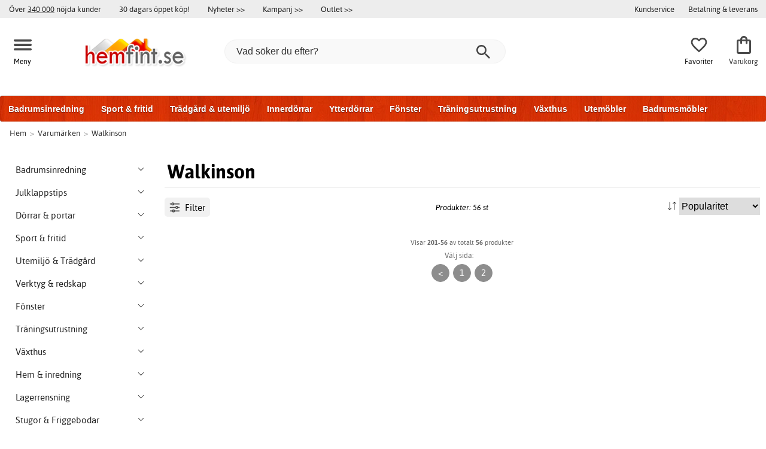

--- FILE ---
content_type: image/svg+xml
request_url: https://www.hemfint.se/images/logo/stark-log-logo.svg
body_size: 9671
content:
<svg width="50" height="24" xmlns="http://www.w3.org/2000/svg" version="1.1">
 <defs>
  <linearGradient id="linear0" x1="-0.71068" y1="-2.18485" x2="0.8285" y2="1.24498">
   <stop offset="0" stop-color="rgb(18.823529%,72.54902%,80.784314%)"/>
   <stop offset="0.41" stop-color="rgb(10.588235%,50.196078%,56.470588%)"/>
   <stop offset="0.81" stop-color="rgb(3.529412%,30.196078%,34.509804%)"/>
   <stop offset="1" stop-color="rgb(0.784314%,22.352941%,26.27451%)"/>
  </linearGradient>
  <linearGradient id="linear1" x1="-0.11816" y1="-0.69446" x2="1.42297" y2="2.16708">
   <stop offset="0" stop-color="rgb(18.823529%,72.54902%,80.784314%)"/>
   <stop offset="0.41" stop-color="rgb(10.588235%,50.196078%,56.470588%)"/>
   <stop offset="0.81" stop-color="rgb(3.529412%,30.196078%,34.509804%)"/>
   <stop offset="1" stop-color="rgb(0.784314%,22.352941%,26.27451%)"/>
  </linearGradient>
  <linearGradient id="linear2" x1="0.2746" y1="0.04957" x2="0.72135" y2="0.93869">
   <stop offset="0" stop-color="rgb(18.823529%,72.54902%,80.784314%)"/>
   <stop offset="0.41" stop-color="rgb(10.588235%,50.196078%,56.470588%)"/>
   <stop offset="0.81" stop-color="rgb(3.529412%,30.196078%,34.509804%)"/>
   <stop offset="1" stop-color="rgb(0.784314%,22.352941%,26.27451%)"/>
  </linearGradient>
 </defs>
 <g>
  <title>Layer 1</title>
  <g stroke="null" id="surface1">
   <path stroke="null" d="m13.25479,16.11572l-0.0779,-0.02661c-0.11598,-0.04324 -0.22157,-0.10978 -0.31158,-0.19294c0.90013,-0.02162 1.80027,-1.04622 2.10666,-2.63467l0.02596,-0.13639l1.59082,0.44743c0.33928,0.0948 0.60067,0.36094 0.6803,0.69692c0.06751,0.3443 0.06751,0.70025 0,1.04622c0,0.03326 -0.01731,0.06487 -0.0225,0.09647l-0.03981,0.16134c-0.24407,0.99465 -0.97976,1.59178 -1.62025,1.3639l-2.33169,-0.82167l-0.00001,0.00001zm0,0" fill-rule="nonzero" fill="url(#linear0)" id="svg_1"/>
   <path stroke="null" d="m11.09447,13.59416l-0.47084,-0.14637l-1.83663,-0.58215c-0.43622,-0.13805 -0.76338,-0.81335 -0.81012,-1.61839l0.38948,0.10978c0.21292,0.05988 0.41545,-0.22288 0.45007,-0.63871c0.03635,-0.41582 -0.11598,-0.81335 -0.33409,-0.86824l-0.3237,-0.08151c0.04674,-0.13805 0.10905,-0.27111 0.18521,-0.39586c0.29254,-0.4441 0.61625,-0.37092 0.61625,-0.37092l2.55154,0.58049c0.3012,0.04824 0.56951,0.21457 0.74434,0.45907l0.05712,0.11476c0.02423,0.05988 0.04846,0.11976 0.0727,0.18463l0.03981,0.13473c-0.40333,0.11643 -0.75127,0.36593 -0.98496,0.70524c-0.42757,0.58548 -0.69588,1.26577 -0.7807,1.97933l0.47257,0.14637c0.37044,0.11144 0.75127,-0.17798 0.97804,-0.70358c0.12637,-0.24616 0.27005,-0.21457 0.27005,-0.21457c-0.23023,0.85494 -0.7703,1.37056 -1.28615,1.20589l0.00001,0zm0,0" fill-rule="nonzero" fill="url(#linear1)" id="svg_2"/>
   <path stroke="null" d="m23.98891,11.36201c-0.30639,-0.07817 -0.5972,-0.21124 -0.85513,-0.38921l0.37737,-0.81169c0.22503,0.15469 0.4743,0.27278 0.73742,0.35096c0.27523,0.08649 0.56085,0.1314 0.84993,0.13307c0.24234,0.01497 0.48469,-0.03161 0.7028,-0.13805c0.13848,-0.07152 0.22503,-0.20957 0.22676,-0.36259c0.00174,-0.10645 -0.04846,-0.20957 -0.13501,-0.27611c-0.10213,-0.07984 -0.21811,-0.13972 -0.34275,-0.17631c-0.14022,-0.04325 -0.33062,-0.09314 -0.56777,-0.14637c-0.30466,-0.06986 -0.60413,-0.15801 -0.89841,-0.26114c-0.23196,-0.07984 -0.43968,-0.21623 -0.6024,-0.39587c-0.17137,-0.20625 -0.26139,-0.46572 -0.251,-0.73185c-0.00173,-0.2628 0.07616,-0.51895 0.22677,-0.73851c0.16964,-0.23453 0.4068,-0.41749 0.68375,-0.52227c0.35486,-0.13972 0.73395,-0.20459 1.11651,-0.1946c0.30293,0 0.60586,0.03493 0.89841,0.10479c0.27177,0.0632 0.53142,0.16466 0.7703,0.30438l-0.34275,0.81834c-0.40333,-0.23453 -0.86378,-0.36094 -1.3329,-0.36592c-0.24062,-0.01664 -0.48122,0.03326 -0.69241,0.14637c-0.13848,0.0815 -0.2233,0.22787 -0.22157,0.38422c0,0.15968 0.10213,0.30272 0.25792,0.35595c0.25273,0.10313 0.51758,0.17963 0.78762,0.2312c0.30466,0.06986 0.60413,0.15635 0.89841,0.26114c0.23196,0.08317 0.43968,0.21955 0.6024,0.40085c0.17657,0.20625 0.26658,0.46906 0.251,0.73684c0.00173,0.26114 -0.07963,0.51562 -0.23196,0.73019c-0.17484,0.23453 -0.41372,0.41582 -0.69068,0.52394c-0.3566,0.13639 -0.73569,0.20126 -1.11824,0.18961c-0.3739,0.00166 -0.74434,-0.04823 -1.1044,-0.14804" fill-rule="nonzero" fill="rgb(7.058824%,50.980395%,57.647061%)" id="svg_3"/>
   <path stroke="null" d="m28.82887,7.64953l-1.53889,0l0,-0.87988l4.18909,0l0,0.87988l-1.53715,0l0,3.78235l-1.11305,0l0,-3.78235zm0,0" fill-rule="nonzero" fill="rgb(7.058824%,50.980395%,57.647061%)" id="svg_4"/>
   <path stroke="null" d="m35.01384,10.43223l-2.23303,0l-0.42583,0.99964l-1.14248,0l2.14301,-4.66222l1.10094,0l2.16033,4.66222l-1.1771,0l-0.42583,-0.99964l-0.00001,0zm-0.3514,-0.81835l-0.76338,-1.78472l-0.76166,1.78472l1.52504,0zm0,0" fill-rule="nonzero" fill="rgb(7.058824%,50.980395%,57.647061%)" id="svg_5"/>
   <path stroke="null" d="m40.17058,11.43187l-0.92784,-1.30735l-1.02304,0l0,1.30735l-1.11132,0l0,-4.66222l2.0807,0c0.38083,-0.00665 0.75819,0.0632 1.10959,0.20791c0.29427,0.12308 0.547,0.326 0.72531,0.58548c0.1731,0.26945 0.26139,0.58215 0.25446,0.89985c0.02596,0.64203 -0.36524,1.23084 -0.97976,1.47036l1.08016,1.49864l-1.20826,0l0,-0.00001zm-0.26831,-3.57277c-0.2233,-0.15303 -0.49335,-0.22788 -0.76511,-0.20957l-0.91745,0l0,1.62504l0.90706,0c0.27177,0.0183 0.54354,-0.05655 0.76338,-0.2129c0.18176,-0.14804 0.28043,-0.36925 0.27005,-0.59879c0.01211,-0.2312 -0.08829,-0.45409 -0.27005,-0.60378" fill-rule="nonzero" fill="rgb(7.058824%,50.980395%,57.647061%)" id="svg_6"/>
   <path stroke="null" d="m43.90788,9.60057l-0.64568,0.65202l0,1.17928l-1.10613,0l0,-4.66222l1.10613,0l0,2.18058l2.12917,-2.18058l1.23596,0l-1.99068,2.07746l2.10666,2.58477l-1.29827,0l-1.53715,-1.83129l-0.00001,-0.00002zm0,0" fill-rule="nonzero" fill="rgb(7.058824%,50.980395%,57.647061%)" id="svg_7"/>
   <path stroke="null" d="m28.18147,17.01058c-0.39121,-0.19627 -0.71665,-0.494 -0.94168,-0.85992c-0.45353,-0.76512 -0.45353,-1.70655 0,-2.47c0.22503,-0.36759 0.5522,-0.66532 0.94168,-0.86325c0.84821,-0.42081 1.85221,-0.42081 2.69868,0c0.38775,0.1996 0.71318,0.499 0.93995,0.86325c0.34967,0.55721 0.44834,1.23084 0.27004,1.86124c-0.17829,0.6304 -0.61452,1.16098 -1.20999,1.4687c-0.84647,0.41915 -1.85047,0.41915 -2.69868,0m2.11878,-0.78507c0.22677,-0.12309 0.41199,-0.30438 0.54008,-0.52228c0.25966,-0.48568 0.25966,-1.06284 0,-1.54687c-0.12809,-0.21955 -0.31332,-0.40085 -0.54008,-0.52394c-0.4795,-0.25116 -1.05766,-0.25116 -1.53889,0c-0.22677,0.12309 -0.41372,0.30438 -0.54008,0.52394c-0.26139,0.48402 -0.26139,1.06285 0,1.54687c0.12637,0.21956 0.31332,0.39919 0.54008,0.52228c0.4795,0.25448 1.05939,0.25448 1.53889,0" fill-rule="nonzero" fill="rgb(57.254905%,58.039218%,58.823532%)" id="svg_8"/>
   <path stroke="null" d="m36.2498,14.84164l1.01439,0l0,1.88951c-0.27177,0.19626 -0.57816,0.34597 -0.9036,0.43911c-0.33755,0.10146 -0.68722,0.15302 -1.04035,0.15469c-0.46911,0.00832 -0.93302,-0.09814 -1.34846,-0.30938c-0.38775,-0.19794 -0.71146,-0.49567 -0.93649,-0.85993c-0.45352,-0.77011 -0.45352,-1.71486 0,-2.48331c0.22677,-0.36592 0.55393,-0.66199 0.94341,-0.85826c0.41718,-0.20957 0.88109,-0.31603 1.3502,-0.31103c0.39294,-0.00499 0.78243,0.06487 1.14767,0.20625c0.33236,0.1314 0.63009,0.33599 0.86551,0.59879l-0.71491,0.64204c-0.31851,-0.33931 -0.77203,-0.53059 -1.24461,-0.52394c-0.28042,-0.00499 -0.55913,0.05988 -0.81013,0.18629c-0.23369,0.11809 -0.42756,0.29939 -0.55566,0.52227c-0.26658,0.48568 -0.26658,1.06784 0,1.55185c0.12809,0.21956 0.31504,0.40086 0.54008,0.52394c0.24754,0.12974 0.52796,0.19627 0.81012,0.19128c0.3012,0.00333 0.59894,-0.06653 0.86552,-0.20292l0.01731,-1.35725l0,0.00001zm0,0" fill-rule="nonzero" fill="rgb(57.254905%,58.039218%,58.823532%)" id="svg_9"/>
   <path stroke="null" d="m18.64694,11.87265c-0.2735,-3.37317 -2.86139,-6.14423 -6.29576,-6.74302c-3.43609,-0.59879 -6.85661,1.12106 -8.32798,4.18986c-1.47137,3.06879 -0.62317,6.71308 2.06512,8.87204c2.68829,2.15897 6.53983,2.29036 9.37699,0.31769l0.06751,-0.04658l-0.08136,-0.03161l-0.06405,-0.02827l-0.13329,-0.04158l-1.09747,-0.41915l-2.18629,-0.83664l-0.03635,-0.01663l-0.04501,0l-0.04674,-0.03659l-0.03462,-0.01995c-0.46392,-0.2628 -0.8257,-0.81169 -1.03169,-1.50029c-0.02943,-0.09814 -0.05539,-0.20126 -0.0779,-0.30605l-1.76738,-0.55388c-0.19041,-0.07485 -0.37217,-0.17132 -0.54008,-0.28775c-0.17484,-0.12642 -0.33755,-0.26779 -0.48295,-0.42415c-0.83436,-0.92147 -0.79628,-2.57811 -0.79108,-2.69288c0,-0.15469 0.01558,-0.27944 0.02424,-0.36094l-2.27284,-0.62707c-0.01903,0.06653 -0.01903,0.13805 0,0.20625c0.01385,0.05822 0.04674,0.10978 0.09175,0.1497c0.05366,0.02994 0.11079,0.05156 0.16964,0.06487l0.10386,0.03161c0.08482,0.02329 0.5574,0.16134 1.67564,0.499c-0.01039,0.17464 -0.01039,0.34929 0,0.52394c0.01558,0.22954 0.04847,0.4574 0.1004,0.68196l-0.24408,-0.07984l-0.15579,-0.0499l-1.10786,-0.36426c-0.04846,-0.01497 -0.75992,-0.22288 -0.95726,-0.44243c-0.07097,-0.07651 -0.1281,-0.16466 -0.16791,-0.26114c-0.05886,-0.12142 -0.10213,-0.2495 -0.1229,-0.38256c-0.04847,-0.22621 -0.06924,-0.4574 -0.06232,-0.68694c0,-1.45871 0.76685,-1.2009 0.76685,-1.2009l2.29881,0.5755c0.45007,-2.04918 1.75527,-1.95771 1.81066,-1.95271c0.02596,-0.00333 0.05193,-0.00333 0.07616,0l0.54008,0.10313l2.99815,0.58715c0.95033,0.18961 1.73449,0.83165 2.08762,1.70654c0.13848,0.31769 0.23542,0.64869 0.29082,0.98966l0.24062,0.05655l0.3012,0.07319l2.47365,0.59213c0.15233,0.03826 0.29774,0.09647 0.43449,0.17298l0.14368,0.08649l-0.00693,-0.08649l-0.00002,-0.00002zm0,0" fill-rule="nonzero" fill="url(#linear2)" id="svg_10"/>
   <path stroke="null" d="m26.36215,16.36355l-2.15686,0l0,-3.77902l-1.11478,0l0,4.6589l3.27164,0l0,-0.87988l0,0.00001zm0,0" fill-rule="nonzero" fill="rgb(57.254905%,58.039218%,58.823532%)" id="svg_11"/>
  </g>
 </g>
</svg>

--- FILE ---
content_type: image/svg+xml
request_url: https://www.hemfint.se/images/logo/svea-logo.svg
body_size: 12162
content:
<svg width="34" height="24" xmlns="http://www.w3.org/2000/svg" viewBox="0 0 34 24">

 <g>
  <title>Layer 1</title>
  <g stroke="null" id="surface1">
   <path stroke="null" id="svg_1" fill="rgb(0%,67.058825%,78.039217%)" fill-rule="nonzero" d="m4.4799,16.72685c0.05407,0 0.05407,0 0.10814,0c0.04135,0 0.08111,0 0.12246,0c0.04135,0 0.08429,0 0.12722,0c0.11927,-0.00239 0.23695,-0.00239 0.35623,-0.00239c0.12881,0 0.25604,0 0.38485,0c0.25604,0 0.51208,0 0.76652,0c0.30534,0 0.61227,-0.00238 0.91761,-0.00238c0.73949,0 1.47898,0 2.21688,-0.00239c0.24491,0 0.48981,0 0.73472,0c1.30087,-0.00239 2.60014,-0.00239 3.90101,-0.00239c0.30216,0 0.60272,0 0.90329,0c0.03817,0 0.07474,0 0.1145,0c1.21499,-0.00238 2.42839,-0.00238 3.64338,-0.00477c1.24838,-0.00239 2.49677,-0.00477 3.74357,-0.00477c0.17652,0 0.35305,0 0.52798,0c0.03499,0 0.06998,0 0.10496,0c0.55979,0 1.11798,0 1.67618,-0.00239c0.56138,-0.00238 1.12276,-0.00238 1.68413,-0.00238c0.33397,0.00238 0.66793,0 1.00189,0c0.22264,0 0.44528,0 0.66793,0c0.12722,0 0.25286,0 0.38008,0c0.13677,-0.00239 0.27353,0 0.4103,0c0.03976,0 0.07951,0 0.12086,-0.00239c0.2958,0.00477 0.2958,0.00477 0.41666,0.15024c0.12246,0.20986 0.11132,0.3744 0.11291,0.64149c0,0.04293 0,0.08347 0,0.1264c0,0.08823 0,0.17647 0,0.2647c0.00159,0.13354 0.00159,0.26948 0.00318,0.40302c0,0.08585 0,0.1717 0,0.25516c0.00159,0.04054 0.00159,0.08109 0.00159,0.12162c0,0.22655 -0.00795,0.38156 -0.10973,0.56041c-0.10337,0.09778 -0.18448,0.1097 -0.30693,0.1097c-0.03658,0.00239 -0.07315,0.00239 -0.10973,0.00239c-0.03976,0 -0.07951,0 -0.12086,-0.00239c-0.06361,0.00239 -0.06361,0.00239 -0.12881,0.00239c-0.11769,0 -0.23695,0 -0.35464,0c-0.12881,0 -0.25763,0 -0.38644,0c-0.22582,0 -0.45005,0 -0.67588,0c-0.33555,0 -0.67111,0 -1.00666,0c-0.63453,0.00238 -1.26747,0.00238 -1.902,0.00238c-0.48982,0 -0.97963,0 -1.46785,0c-0.14154,0 -0.28148,0 -0.42302,0c-0.03499,0 -0.06998,0 -0.10496,0c-0.98599,0 -1.96879,0.00239 -2.95319,0.00239c-0.03817,0 -0.07475,0 -0.11291,0c-0.18765,0 -0.3769,0 -0.56456,0c-0.03817,0 -0.07474,0 -0.1145,0c-0.07474,0 -0.15108,0 -0.22582,0c-1.17683,0 -2.35365,0 -3.53047,0c-1.31995,0.00238 -2.64149,0.00238 -3.96144,0.00238c-0.14153,0 -0.28307,0 -0.42302,0c-0.03499,0 -0.06997,0 -0.10496,0c-0.5582,0 -1.11798,0.00239 -1.67618,0.00239c-0.56138,0 -1.12275,0 -1.68254,0c-0.33396,0 -0.66793,0 -1.00189,0.00239c-0.22264,0 -0.44528,0 -0.66792,-0.00239c-0.12722,0 -0.25286,0 -0.38008,0.00239c-0.13677,0 -0.27353,0 -0.4103,-0.00239c-0.03976,0 -0.07951,0.00239 -0.12086,0.00239c-0.26399,-0.00477 -0.26399,-0.00477 -0.39598,-0.11924c-0.11132,-0.19793 -0.09542,-0.3887 -0.09701,-0.6391c0,-0.04292 0,-0.08823 -0.00159,-0.13116c0,-0.09301 0,-0.18601 0,-0.27902c-0.00159,-0.14069 -0.00318,-0.28378 -0.00477,-0.42448c0,-0.09062 0,-0.17886 0,-0.26947c0,-0.04293 -0.00159,-0.08585 -0.00159,-0.12878c0,-0.20032 0.00477,-0.30286 0.07792,-0.47933c0.10337,-0.14547 0.16221,-0.15024 0.30216,-0.15024zm0,0"/>
   <path stroke="null" id="svg_2" fill="rgb(0%,16.862746%,30.588236%)" fill-rule="nonzero" d="m6.1195,5.05601c0.04135,0 0.08111,0 0.12404,0c0.10973,0 0.22105,0 0.33237,0c0.11609,0 0.23218,0 0.34828,0c0.22105,0 0.44051,0 0.65997,0c0.25127,0.00239 0.50095,0.00239 0.75221,0.00239c0.51366,0 1.02892,0.00238 1.54418,0.00238c0,0.69157 0,1.38552 0,2.10094c-0.10814,0 -0.21787,0 -0.32919,0.00239c-0.35941,0 -0.71881,0.00477 -1.07823,0.00715c-0.21787,0.00239 -0.43574,0.00477 -0.65361,0.00715c-0.20992,0 -0.41984,0.00239 -0.62976,0.00477c-0.08111,0 -0.16062,0 -0.24013,0.00238c-0.11291,0 -0.22582,0 -0.33874,0.00239c-0.0318,0 -0.0652,0 -0.0986,0c-0.26558,0.00477 -0.55501,0.03577 -0.77289,0.28378c-0.14949,0.31479 -0.15108,0.63195 -0.12563,1.00874c0.06679,0.23608 0.13995,0.31239 0.2958,0.40778c0.0986,0.0477 0.18924,0.05008 0.29102,0.05008c0.02227,0 0.04453,0 0.06679,0c0.07157,0.00238 0.14154,0.00238 0.2131,0.00238c0.0493,0 0.10019,0 0.15108,0.00239c0.13199,0 0.26399,0.00238 0.39598,0.00238c0.20992,0.00239 0.41984,0.00477 0.62976,0.00715c0.07315,0 0.14472,0 0.21787,0c0.23695,0.00239 0.47073,0.01908 0.7061,0.05962c0.0334,0.00477 0.0334,0.00477 0.06838,0.01192c0.34986,0.06678 0.64884,0.22893 0.93669,0.52941c0.05248,0.05247 0.05248,0.05247 0.10496,0.10731c0.38644,0.57949 0.48822,1.36883 0.48982,2.16295c0,0.82035 -0.0986,1.61207 -0.48982,2.21779c-0.03658,0.05008 -0.03658,0.05008 -0.07156,0.10254c-0.03022,0.04531 -0.06043,0.08823 -0.09224,0.13593c-0.51367,0.54371 -1.10208,0.65341 -1.71594,0.65103c-0.03976,0 -0.07951,0 -0.11927,0c-0.10814,0 -0.21628,0 -0.32442,0c-0.1145,0 -0.22741,0 -0.34033,0c-0.21469,0 -0.42938,-0.00238 -0.64248,-0.00238c-0.24491,0 -0.48822,0 -0.73313,0c-0.50095,0 -1.00189,-0.00239 -1.50443,-0.00239c0,-0.70827 0,-1.41891 0,-2.14864c0.11609,-0.00239 0.23219,-0.00239 0.35146,-0.00239c0.38326,-0.00238 0.76653,-0.00477 1.14979,-0.00954c0.23219,-0.00239 0.46437,-0.00477 0.69655,-0.00477c0.20356,-0.00238 0.40553,-0.00477 0.6075,-0.00715c0.10814,0 0.21469,0 0.32283,0c0.11927,0 0.23854,-0.00239 0.35941,-0.00477c0.03499,0 0.06997,0 0.10655,0c0.22423,-0.00238 0.47391,-0.0143 0.64089,-0.2647c0.10655,-0.31955 0.09542,-0.72019 0.03022,-1.05643c-0.11609,-0.21462 -0.25604,-0.26232 -0.43097,-0.29093c-0.20515,-0.02623 -0.40871,-0.02862 -0.61226,-0.02862c-0.07157,0 -0.14154,0 -0.2131,-0.00238c-0.20038,-0.00239 -0.40235,-0.00477 -0.60272,-0.00477c-1.62211,-0.00715 -1.62211,-0.00715 -2.20416,-0.84657c-0.39281,-0.63195 -0.48504,-1.4523 -0.46914,-2.29172c0.02227,-0.7798 0.15585,-1.50476 0.51208,-2.09617c0.29897,-0.41018 0.69496,-0.6558 1.09094,-0.75834c0.03022,-0.00715 0.06202,-0.0167 0.09383,-0.02385c0.17971,-0.03816 0.361,-0.03101 0.54229,-0.02862zm0,0"/>
   <path stroke="null" id="svg_3" fill="rgb(0%,16.862746%,30.588236%)" fill-rule="nonzero" d="m19.98853,5.04647c0.0652,0 0.12882,0 0.19402,0c0.16857,0 0.33873,0.00238 0.50731,0.00477c0.17334,0 0.34509,0.00238 0.52003,0.00238c0.33714,0.00239 0.67588,0.00477 1.01461,0.00715c0,0.29094 0.00159,0.58188 0.00159,0.87281c0,0.10016 0,0.20032 0,0.29809c0.00159,0.14309 0.00159,0.28379 0.00159,0.42687c0,0.04531 0,0.08823 0,0.13593c0,0.10492 -0.00159,0.21224 -0.00318,0.31717c-0.05725,0.08585 -0.13041,0.05485 -0.20515,0.05485c-0.02385,0 -0.0493,0 -0.07474,0c-0.02544,0 -0.05089,0.00239 -0.07793,0.00239c-0.05566,0 -0.11132,0 -0.16857,0c-0.08906,0 -0.17811,0 -0.26717,0.00238c-0.25445,0.00239 -0.5089,0.00477 -0.76334,0.00477c-0.15426,0.00238 -0.31011,0.00238 -0.46437,0.00477c-0.06043,0 -0.11927,0 -0.17811,0c-0.43415,0 -0.82696,0.03816 -1.15615,0.51749c-0.20197,0.33147 -0.21946,0.72972 -0.29262,1.17089c1.20386,0 2.40772,0 3.64815,0c0,0.69396 0,1.38553 0,2.10094c-1.21499,0 -2.42998,0 -3.68155,0c0.08588,0.87281 0.08588,0.87281 0.42779,1.54053c0.37213,0.30286 0.76812,0.28855 1.18001,0.29093c0.05884,0.00239 0.11927,0.00239 0.1797,0.00239c0.15585,0.00238 0.31329,0.00477 0.47073,0.00715c0.18766,0 0.3769,0.00238 0.56615,0.00477c0.28466,0.00477 0.57092,0.00715 0.85717,0.00954c0,0.69396 0,1.38552 0,2.10094c-0.7045,0.00239 -0.7045,0.00239 -1.00666,0.00477c-0.20674,0 -0.41189,0 -0.61704,0.00239c-0.16539,0 -0.33237,0.00238 -0.49777,0.00238c-0.06361,0 -0.12563,0 -0.18924,0c-0.89852,0.00715 -1.69526,-0.186 -2.36637,-1.15182c-0.69655,-1.11605 -0.82219,-2.56597 -0.8047,-4.0278c0.03022,-1.37837 0.23855,-2.74244 0.92556,-3.72494c0.66475,-0.84658 1.48216,-0.99682 2.32025,-0.98489zm0,0"/>
   <path stroke="null" id="svg_4" fill="rgb(0%,17.254902%,30.588236%)" fill-rule="nonzero" d="m25.18722,5.06078c0.53752,0 1.07505,0 1.62847,0c0.10337,0.30524 0.20038,0.60572 0.28626,0.92051c0.01272,0.04054 0.02385,0.08108 0.03498,0.124c0.02544,0.08585 0.0493,0.17409 0.07475,0.26232c0.06838,0.24562 0.13676,0.49125 0.20515,0.73688c0.01431,0.05008 0.02863,0.10254 0.04453,0.15501c0.17175,0.61049 0.34509,1.21859 0.51844,1.82669c0.29738,1.03498 0.59159,2.07233 0.8858,3.10968c0.13995,0.48649 0.2783,0.97774 0.41825,1.46422c0.01272,0.04292 0.02385,0.08347 0.03658,0.12401c0.05248,0.18839 0.10655,0.3744 0.16062,0.56279c0.01908,0.06439 0.03817,0.12639 0.05566,0.19078c0.01591,0.05485 0.03181,0.10731 0.04771,0.16455c0.0334,0.12639 0.0334,0.12639 0.0334,0.22417c-0.59159,0 -1.18318,0 -1.79227,0c-0.20197,-0.72734 -0.3928,-1.46422 -0.58523,-2.19871c-0.83809,-0.01431 -1.67777,-0.031 -2.5413,-0.0477c-0.01113,0.08108 -0.02067,0.15978 -0.0318,0.24324c-0.01591,0.07154 -0.03181,0.14308 -0.0493,0.21224c-0.00954,0.04054 -0.01908,0.08108 -0.03022,0.124c-0.00954,0.04054 -0.02067,0.08347 -0.03021,0.12639c-0.01113,0.03816 -0.02068,0.0787 -0.03022,0.11923c-0.03499,0.14547 -0.07156,0.29094 -0.10655,0.43402c-0.07951,0.32671 -0.16062,0.65103 -0.24332,0.98728c-0.56933,0 -1.13865,0 -1.72548,0c0.02544,-0.19555 0.05566,-0.34101 0.10655,-0.52226c0.0159,-0.05723 0.0318,-0.11208 0.04771,-0.16931c0.01749,-0.06439 0.03498,-0.12639 0.05407,-0.1884c0.01749,-0.06677 0.03658,-0.13354 0.05566,-0.20031c0.04135,-0.14547 0.08269,-0.29332 0.12404,-0.43879c0.07156,-0.2504 0.13995,-0.49841 0.21151,-0.7488c0.26558,-0.94435 0.53275,-1.89109 0.80151,-2.83544c0.45006,-1.58584 0.89693,-3.1693 1.33426,-4.76229zm0.74903,2.73528c-0.01272,0.05485 -0.02703,0.1097 -0.04135,0.16693c-0.21469,0.85611 -0.42779,1.71223 -0.64248,2.56835c0.47391,0 0.94623,0 1.43286,0c-0.06043,-0.30763 -0.12086,-0.59857 -0.20197,-0.89427c-0.00954,-0.03577 -0.01908,-0.07154 -0.02862,-0.10731c-0.03022,-0.11447 -0.06202,-0.22893 -0.09224,-0.3434c-0.02067,-0.07631 -0.04135,-0.15024 -0.06202,-0.22655c-0.02863,-0.1097 -0.05884,-0.21939 -0.08906,-0.32909c-0.06202,-0.2337 -0.12404,-0.46979 -0.18289,-0.70349c-0.02227,-0.09301 -0.02227,-0.09301 -0.09224,-0.13116zm0,0"/>
   <path stroke="null" id="svg_5" fill="rgb(0%,16.862746%,30.588236%)" fill-rule="nonzero" d="m10.01097,5.06078c0.60113,0 1.20227,0 1.82408,0c0.23695,0.85135 0.4755,1.70508 0.70291,2.56358c0.00954,0.03339 0.01908,0.06678 0.02703,0.10016c0.00954,0.03577 0.01909,0.06916 0.02704,0.10493c0.01909,0.07154 0.03817,0.1407 0.05725,0.21224c0.01431,0.05723 0.01431,0.05723 0.03021,0.11208c0.13677,0.51749 0.27513,1.0302 0.41348,1.5453c0.03022,0.11447 0.06043,0.22655 0.09065,0.34101c0.04293,0.15978 0.08747,0.31955 0.12881,0.47933c0.01272,0.04769 0.02544,0.09539 0.03976,0.14308c0.08588,0.31955 0.17652,0.63195 0.27353,0.94197c0.28466,-1.01828 0.56933,-2.03655 0.84922,-3.05722c0.17175,-0.63434 0.34668,-1.26867 0.52003,-1.90062c0.02386,-0.08823 0.04771,-0.17409 0.07315,-0.26232c0.0334,-0.11923 0.06679,-0.24086 0.10019,-0.36248c0.01431,-0.05247 0.01431,-0.05247 0.02862,-0.10731c0.07951,-0.28855 0.16539,-0.56995 0.25286,-0.85373c0.56933,0 1.13866,0 1.72548,0c-0.0652,0.29571 -0.13358,0.58188 -0.21469,0.86804c-0.01113,0.04054 -0.02227,0.08108 -0.0334,0.12162c-0.03817,0.13116 -0.07475,0.2647 -0.11132,0.39586c-0.02704,0.09301 -0.05248,0.1884 -0.07951,0.2814c-0.05407,0.19555 -0.10973,0.38871 -0.1638,0.58426c-0.11132,0.39825 -0.22264,0.7965 -0.33396,1.19475c-0.03658,0.12878 -0.07315,0.25994 -0.10814,0.38871c-0.17016,0.60811 -0.34033,1.2186 -0.5089,1.82909c-0.21628,0.77742 -0.43256,1.55484 -0.64884,2.33226c-0.02544,0.08823 -0.0493,0.17647 -0.07475,0.2647c-0.0334,0.12401 -0.06838,0.24801 -0.10178,0.36963c-0.00954,0.03577 -0.02067,0.06916 -0.03022,0.10493c-0.10496,0.37917 -0.21628,0.75357 -0.32601,1.13036c-0.51685,0 -1.0321,0 -1.56327,0c-0.11927,-0.35532 -0.23377,-0.70349 -0.33715,-1.06836c-0.01272,-0.04292 -0.02544,-0.08823 -0.03976,-0.13116c-0.03976,-0.14309 -0.08111,-0.28617 -0.12245,-0.42687c-0.02863,-0.10254 -0.05725,-0.2027 -0.08588,-0.30286c-0.06043,-0.2027 -0.11768,-0.40779 -0.17652,-0.61049c-0.12246,-0.42209 -0.24491,-0.84419 -0.36895,-1.26629c-0.04453,-0.15739 -0.08906,-0.31239 -0.13518,-0.4674c-0.01749,-0.05723 -0.01749,-0.05723 -0.0334,-0.11685c-0.07951,-0.27186 -0.15903,-0.5461 -0.23854,-0.81796c-0.22742,-0.78458 -0.45642,-1.57153 -0.68542,-2.35372c-0.03817,-0.12878 -0.07633,-0.25755 -0.11291,-0.38394c-0.01272,-0.04292 -0.02386,-0.08346 -0.03658,-0.124c-0.02385,-0.08108 -0.04612,-0.15978 -0.06997,-0.24086c-0.05089,-0.17647 -0.10337,-0.35294 -0.15585,-0.52941c-0.04612,-0.16216 -0.09383,-0.32432 -0.14154,-0.48648c-0.01908,-0.06678 -0.01908,-0.06678 -0.03976,-0.13593c-0.01272,-0.03816 -0.02385,-0.0787 -0.03658,-0.12162c-0.00954,-0.03339 -0.01908,-0.06677 -0.03022,-0.10254c-0.01908,-0.08108 -0.01908,-0.08108 -0.01908,-0.17886zm0,0"/>
  </g>
 </g>
</svg>